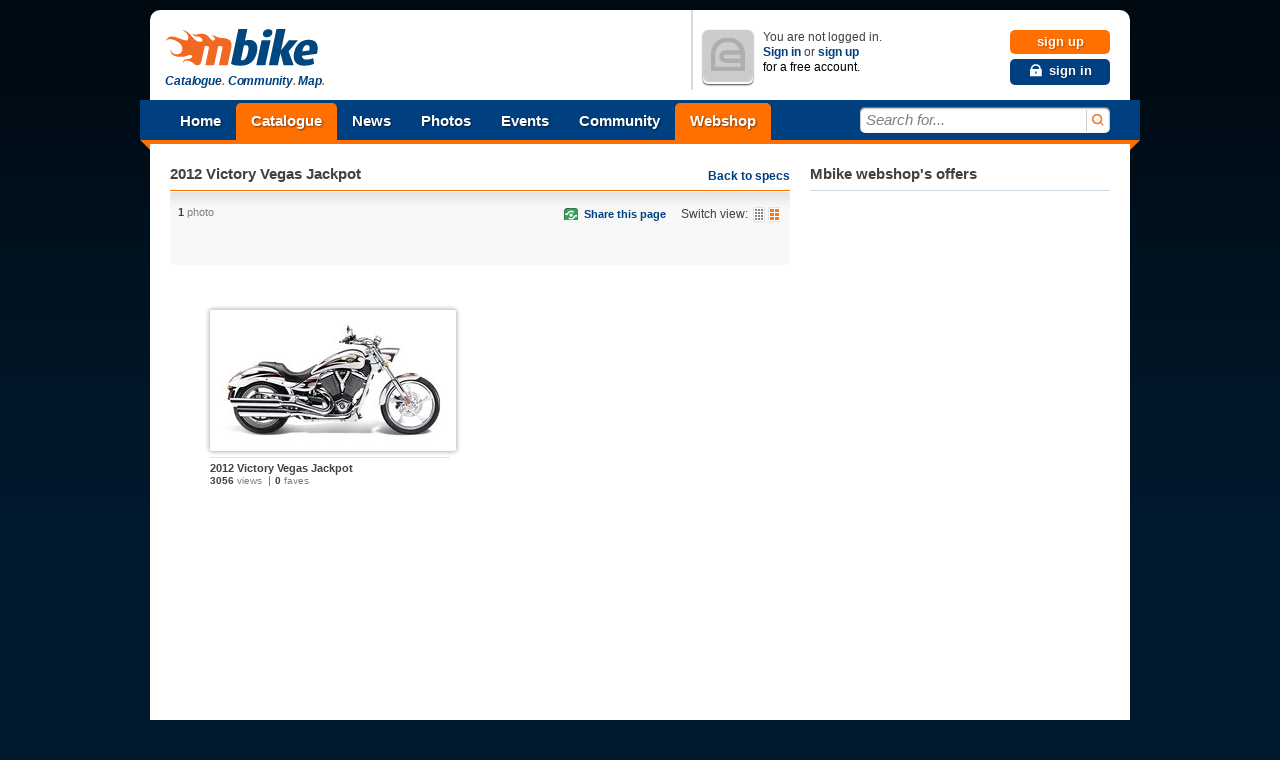

--- FILE ---
content_type: text/html; charset=utf-8
request_url: http://www.mbike.com/victory/vegas-jackpot/2012/photos
body_size: 12068
content:
 
<!DOCTYPE html>
<html lang="en">
<head>
<link rel="icon" type="image/png" href="http://www.mbike.com/favicon.png" />
<title>Victory Vegas Jackpot 2012 Photos and Pictures</title>
<base href="http://www.mbike.com/site/" />
<meta charset="UTF-8">
<meta name="viewport" content="width=760" />
<meta http-equiv="Content-Security-Policy" content="upgrade-insecure-requests" />

<meta name="description" content="View all Photos of Victory Vegas Jackpot Motorcycle at mbike.com. Get the latest Images from Victory Vegas Jackpot 2012!" lang="en" />
<meta name="keywords" content="Victory, Vegas Jackpot, 2012, motorcycle, tours, motorsport, sport, outdoor, motorcycle pictures, motorcycle photos, events, motorcycle tax, motorcycle insurance, motorcycle gears" lang="en" />
<link rel="image_src" href="http://p2m.mbike.com/000/004/273/30333821_t.jpg" />
<link rel="alternate" type="application/rss+xml" title="Mbike.com News &raquo; Feed" href="http://feeds.feedburner.com/mbike" />
<link rel="alternate" type="application/rss+xml" title="Mbike.com Latest Motorcycles &raquo; Feed" href="http://feeds.feedburner.com/mbike-motorcycles" />
<link rel="alternate" type="application/rss+xml" title="Mbike.com Tumblr &raquo; Feed" href="http://feeds.feedburner.com/mbike-tumblr" />
	<link rel="stylesheet" href="./css/pack.php?v=8&amp;mode=blueprint%7Cstd%7Cmbikev2_frame" type="text/css" />
<style type="text/css" media="print">
	@import "./css/pack.php?file=mbikev2_print_global";
</style>

<script type="text/javascript" src="./include/js/pack.php?v=1.2.5&amp;p=mootools12.js,mootools12-more.js"></script>
<script type="text/javascript" src="./include/js/pack.php?v=7&amp;p=autogrow.js,smoothbox.js,autosuggest.js,sprintf.js,tabs.js,mb_ui_controls.js,mb_ui.js,calendar.js"></script>
<script type="text/javascript" src="./include/js/pack.php?v=2&amp;p=class_base.js,class_core.js,class_language.js,class_url.js,class_comments.js,class_tags.js,class_user.js,ratings.js"></script>
<!--[if IE 8]>
<link rel="stylesheet" href="./css/pack.php?v=8&amp;mode=IE8" type="text/css" />
<![endif]-->
<!--[if IE 7]>
<link rel="stylesheet" href="./css/pack.php?v=8&amp;mode=IE7" type="text/css" />
<![endif]-->

<script type="text/javascript">
<!--
  var SocialEngine = new SocialEngineAPI.Base();
  // Core
  SocialEngine.Core = new SocialEngineAPI.Core();
  SocialEngine.Core.ImportSettings({"setting_url":true,"setting_username":true});
  SocialEngine.Core.ImportPlugins(["facebookpublisher","newsfeed_advanced","page","mbike","photos","group","gang","event","faves","plugin_controls"]);
  SocialEngine.RegisterModule(SocialEngine.Core);

  // URL
  SocialEngine.URL = new SocialEngineAPI.URL();
  SocialEngine.URL.ImportURLBase('http://www.mbike.com/site/', 'http://www.mbike.com');
  SocialEngine.RegisterModule(SocialEngine.URL);

  // Language
  SocialEngine.Language = new SocialEngineAPI.Language();
  SocialEngine.RegisterModule(SocialEngine.Language);

  // User - Viewer
  SocialEngine.Viewer = new SocialEngineAPI.User();
  SocialEngine.Viewer.ImportUserInfo({"user_exists":false});
  SocialEngine.RegisterModule(SocialEngine.Viewer);

  // User - Owner
  SocialEngine.Owner = new SocialEngineAPI.User();
  SocialEngine.Owner.ImportUserInfo({"user_exists":false});
  SocialEngine.RegisterModule(SocialEngine.Owner);

  // Ratings
  SocialEngine.MbikeRatings = new SocialEngineAPI.RabidRatings({url:'faves_async.php?task=rate'});
  SocialEngine.RegisterModule(SocialEngine.MbikeRatings);

  // Back
  SELanguage = SocialEngine.Language;

  // ADD TIP FUNCTION
  window.addEvent('load', function()
  {
		var Tips1 = new Tips($$('.Tips1'));
		if (window != window.top) $('id_body').className = '';
  });
  var pfy=10000000000+Math.floor(Math.random()*89999999999);

//-->
</script>
<script type="text/javascript"><!--
		var mbGoogleApiKey = "ABQIAAAAtdtVFnIXA9E2WXB05iU9oxRj2MhPFSFuD6WNLGIfnipeF5n4fxSvDLfJR6j83w5SJlGG6eONGJL-2Q";
	//-->
	</script>
	<script type="text/javascript" src="./include/js/semods.js"></script>

<script type="text/javascript" src="./include/js/openidconnect.js?4"></script>


<script type="text/javascript" src="./include/js/moofacebox/moofacebox.js"></script>
<link rel="stylesheet" href="./include/js/moofacebox/moofacebox.css" title="stylesheet" type="text/css" />

   
<script>(function(){
  window._fbds = window._fbds || {};
  _fbds.pixelId = 466228466811566;
  var fbds = document.createElement('script');
  fbds.async = true;
  fbds.src = '//connect.facebook.net/en_US/fbds.js';
  var s = document.getElementsByTagName('script')[0];
  s.parentNode.insertBefore(fbds, s);
})();
window._fbq = window._fbq || [];
window._fbq.push(["track", "PixelInitialized", {}]);
</script>
</head>
<body id='id_body' class='Body'>

<noscript><iframe src="//www.googletagmanager.com/ns.html?id=GTM-KB8SVT" 
height="0" width="0" style="display:none;visibility:hidden"></iframe></noscript>
<script type="text/javascript">(function(w,d,s,l,i){w[l]=w[l]||[];w[l].push({'gtm.start':
new Date().getTime(),event:'gtm.js'});var f=d.getElementsByTagName(s)[0],
j=d.createElement(s),dl=l!='dataLayer'?'&l='+l:'';j.async=true;j.src=
'//www.googletagmanager.com/gtm.js?id='+i+dl;f.parentNode.insertBefore(j,f);
})(window,document,'script','dataLayer','GTM-KB8SVT');</script>
<noscript><img height="1" width="1" alt="" style="display:none; border-width: 0px" src="https://www.facebook.com/tr?id=466228466811566&amp;ev=NoScript" /></noscript>
<iframe id='ajaxframe' name='ajaxframe' style='display: none;' src='about:blank'></iframe>
<div id="smoothbox_container"></div>
        <center>
    <div style="width:980px;margin-top:10px;">
        <script async src="//pagead2.googlesyndication.com/pagead/js/adsbygoogle.js"></script>
        <!-- HEAD -->
        <ins class="adsbygoogle"
             style="display:block"
             data-ad-client="ca-pub-7094109147681517"
             data-ad-slot="6654881818"
             data-ad-format="auto"></ins>
        <script>
        (adsbygoogle = window.adsbygoogle || []).push();
        </script>
    </div>
    </center>
    
<div class="globalContainer">
	<div id="wrapin">
	<a data-name="top"></a>

	<header id="header">

    		<div id="logoCol">
			<h1 class="hidden">Mbike - Catalogue. Community. Map.</h1>
			<p style="display:inline-block; vertical-align:middle;margin-left:5px;"><a id="mbLogo" href="http://www.mbike.com/" title="Go to Mbike home"><img src="images/logo/mbike/mbikev2_40.png" alt="mbike.com" width="160" height="40" /></a>
				<strong id="mbSlogen">Catalogue<i>.</i> Community<i>.</i> Map<i>.</i></strong>
			</p>
		</div>
		<!-- MOD -->
        		<div id="userStatusCol" class="guestUser">
			<div class="inner" style="z-index:30">
								<div class="userContainer">
					<p class="userAvatar userAvatar50 mbRadiusHalf" style="background-image:url('images/mbikev2/user_avatar_50.png');"><img src="images/mbikev2/user_avatar_50.png" alt="You are not logged in" width="50" height="50" /></p>
					<p id="guestStatus">You are not logged in. <br /> <a href="javascript:TB_show('Sign In', './signin.php?TB_iframe=true&amp;width=400&amp;height=155&amp;scrolling=no', '', 1);" rel="nofollow">Sign in</a> or <a href="/sign-up" rel="nofollow">sign up</a> <br /> <em>for a free account.</em></p>
					<p id="guestControls">
						<a href="/sign-up" rel="nofollow" class="uiControlButton buttonOrange">sign up</a>
						<a title="Sign In" href="javascript:TB_show('Sign In', './signin.php?TB_iframe=true&amp;width=400&amp;height=155&amp;scrolling=no', '', 1);" rel="nofollow" class="uiControlButton buttonBlue link_icon"><i class="sprite_icon icon_lock"></i><span class="icon_link_block">sign in</span></a>
					</p>
					<div class="clear"></div>
				</div>
							</div>
		</div>    </header>

			<nav id="menubar" role="navigation">
		<div id="ribbonLeft"><div class="corner"></div></div>

		<ul id="navigationTop">
			<li>
				<a href="/" class="menuItem" title="Home">Home</a>
			</li><li class="mark">
				<a href="/motorcycles" class="menuItem" title="Catalogue">Catalogue</a>
				<ul class="submenu navigationDropDown" style="display:none">
					<li><a href="/motorcycles" title="Browse">Browse</a></li>
					<li><a href="/brands" title="Brands">Brands</a></li>
					<li><a href="/motorcycles/search" title="Search">Search</a></li>
					<li><a href="/motorcycles/advsearch" title="Advanced search">Advanced search</a></li>
					<li><a href="/motorcycles/nextyearmodels" title="New 2014 models">New 2014 models</a></li>
					<li><a href="/motorcycles/conceptmodels" title="Concept models">Concept models</a></li>
				</ul>
			</li><li>
				<a href="/news/" class="menuItem" title="News">News</a>
				<ul class="submenu navigationDropDown" style="display:none">
					<li><a href="/news/category/new-bikes/" title="New bikes">New bikes</a></li>
					<li><a href="/news/category/accessories/" title="Accessories">Accessories</a></li>
					<li><a href="/news/category/motorsports/" title="Motorsports">Motorsports</a></li>
					<li><a href="/news/category/entertainment/" title="Entertainment">Entertainment</a></li>
					<li><a href="/news/category/general/" title="General news">General news</a></li>
				</ul>
			</li><li>
				<a href="/photos" class="menuItem" title="Photos">Photos</a>
				<ul class="submenu navigationDropDown" style="display:none">
					<li><a href="/photos" title="Browse">Browse</a></li>
					<li><a href="/photos/most-viewed" title="Most viewed">Most viewed</a></li>
					<li><a href="/photos/most-popular" title="Most popular">Most popular</a></li>
					<li><a href="/photos/search" title="Search">Search</a></li>
									</ul>
			</li><li>
				<a href="/events" class="menuItem" title="Events">Events</a>
				<ul class="submenu navigationDropDown" style="display:none">
					<li><a href="/events" title="Browse">Browse</a></li>
					<li><a href="/events" title="Most popular">Most popular</a></li>
					<li><a href="/events" title="At your location">At your location</a></li>
					<li><a href="/events" title="Search">Search</a></li>
					<li><a href="/event/add" title="Create new event">Create new event</a></li>
									</ul>
			</li><li>
				<a href="/most-recent-addition" class="menuItem" title="Community">Community</a>
				<ul class="submenu navigationDropDown" style="display:none">
					<li><a href="/most-recent-addition" title="Most recent additions">Most recent addition</a></li>
					<li><a href="/groups" title="Most active groups">Most active groups</a></li>
					<li><a href="/forum" title="Most active forums">Most active forums</a></li>
					<li><a href="/groups" title="Browse groups">Browse groups</a></li>
					<li><a href="/groups" title="Find groups">Find groups</a></li>
					<li><a href="/group/add" title="Create a group">Create a group</a></li>
					<li><a href="/gangs" title="Browse gangs">Browse gangs</a></li>
					<li><a href="/gangs" title="Find gangs">Find gangs</a></li>
					<li><a href="/gang/add" title="Create a gang">Create a gang</a></li>
					<li><a href="/find-friends" title="Find friends">Find friends</a></li>
					<li><a href="/invite-friends" title="Invite friends">Invite friends</a></li>
					<li><a href="/search" title="Search">Search</a></li>
									</ul>
            </li><li>
            <!-- MOD -->
                <a href="/page/shop" class="menuItem" title="Mbike Motorcycle Parts and Accessories" style="background-color: #ff7000;">Webshop</a>
			</li>
		</ul>

		<div id="searchInput">
			<div class="inner">
				<form name="search" class="quickSearchForm" method="get" action="/search">
					<input id="jsQuickSearch" type="text" name="q" autocomplete="off" title="Search for..." class="inputText" />
					<button title="search"><span>search</span></button>
					<input type="hidden" name="t" id="quicksearchTodo" value="" />
					<input type="hidden" name="task" value="dosearch" />
				</form>

				<ul id="jsSearchType" class="searchCategories navigationDropDown" style="display:none">
					<li><a onclick="mbSearchSet(this, '/search')" href="javascript:void(0)" class="active">All</a></li>
					<li><a onclick="mbSearchSet(this, '/motorcycles/search')" href="javascript:void(0)">Motorcycles</a></li>
					<li><a onclick="mbSearchSet(this, '/news/')" href="javascript:void(0)">News</a></li>
					<li><a onclick="mbSearchSet(this, '/photos/search')" href="javascript:void(0)">Photos</a></li>
					<li><a onclick="mbSearchSet(this, '/find-friends', 'bikers')" href="javascript:void(0)">Bikers</a></li>
					<li><a onclick="mbSearchSet(this, '/groups')" href="javascript:void(0)">Groups</a></li>
					<li><a onclick="mbSearchSet(this, '/gangs')" href="javascript:void(0)">Gangs</a></li>
					<li><a onclick="mbSearchSet(this, '/events')" href="javascript:void(0)">Events</a></li>
					<li><a onclick="mbSearchSet(this, '/search', 'group_topics')" href="javascript:void(0)">Group topics</a></li>
					<li><a onclick="mbSearchSet(this, '/search', 'group_posts')" href="javascript:void(0)">Group posts</a></li>
				</ul>
			</div>
		</div>
		<div id="ribbonRight"><div class="corner"></div></div>
	</nav>
	<!--[if lt IE 7]>
	<div class="ie6_box">
		<p class="message">We do not support your browser because it's <a href="http://browsehappy.com/why/" title="Why too old?">too old</a>.<br /><span class="nobr">Please upgrade to one of these more modern browsers:</span></p>
		<a href="javascript:void(0)" onclick="window.alert(this.getAttribute('title'));" title="Sorry for the inconvinience. This button does not work in Internet Explorer." class="closeWindowButton" id="ie6BoxClose"></a>
		<p class="browsers">
			<a href="http://www.google.com/chrome" class="browser_logo"><span class="chrome_logo"></span>Chrome</a>
			<a href="http://www.getfirefox.com/" class="browser_logo"><span class="firefox_logo" class="browser_logo"></span>Firefox</a>
			<a href="http://www.opera.com/browser/download/" class="browser_logo"><span class="opera_logo"></span>Opera</a>
			<a href="http://www.microsoft.com/windows/Internet-explorer" class="browser_logo"><span class="explorer_logo"></span>Internet Explorer 8</a>
		</p>
		<div class="clear"></div>
	</div>
	<![endif]-->

<!-- MOD -->

	<!-- google_ad_section_start -->
<div id="ct">

	<div class="contentBox">
		<div class="boxHeader" style="margin-bottom:1px">
								<div class="headerRight"><a href="/victory/vegas-jackpot/2012">Back to specs</a></div>
				<h1 class="albName linked"><a href='/victory/vegas-jackpot/2012'>2012 Victory Vegas Jackpot</a></h1>
				</div>

		<div class="shadowBox">
			<div class="left">
				<ul class="albumInfo">
					<li class="last"><strong>1</strong> photo</li>
										</ul><br />
				<div class="albControls"> </div>
				<div class="clear"></div>
			</div>
			<div class="right">
				<ul class="horizontalList album">
					<li>
		<a class="icon addThis" href="http://www.mbike.com/victory/vegas-jackpot/2012/photos#bookmarkify" onclick='document.getElementById("bookmarkifyMore1").style.display="block"; return false;' rel='nofollow'>Share this page</a><link rel='stylesheet' type='text/css' href='./images/icons/bookmark/more.css' /><div class='bookmarkifyMore' id='bookmarkifyMore1' style='display:none'><div class='bookmarkifyMoreWindow' style='position:absolute;top:50%;left:50%;margin:-150px 0 0 -280px;opacity:1;'><div id='TB_title'><div class='TB_ajaxWindowTitle'>Bookmark and Share This Page</div><div class='closeWindow'><a rel='nofollow' title='Close' href='http://www.mbike.com/victory/vegas-jackpot/2012/photos#bookmarkify' class='closeWindowButton' onclick='document.getElementById("bookmarkifyMore1").style.display="none"; return false;'></a></div></div><div class='bookmarkifyActions'><div class='bookmarkifySaveToBrowser'><a rel='nofollow' href='http://www.mbike.com/victory/vegas-jackpot/2012/photos#bookmarkify' onclick='javascript:if(document.all){window.external.AddFavorite("http://www.mbike.com/victory/vegas-jackpot/2012/photos", "Victory Vegas Jackpot 2012 Photos and Pictures");} else if(window.sidebar){window.sidebar.addPanel("Victory Vegas Jackpot 2012 Photos and Pictures", "http://www.mbike.com/victory/vegas-jackpot/2012/photos", "");}return false;' style='background-image: url(./images/icons/bookmark/imagecol.png); background-position:3px -1174px;'>Save to Browser Favorites</a></div><div class='bookmarkifyEmail'><a rel='nofollow' href='http://www.feedburner.com/fb/a/emailFlare?loc=en_US&amp;itemTitle=Victory Vegas Jackpot 2012 Photos and Pictures&amp;uri=http://www.mbike.com/victory/vegas-jackpot/2012/photos' style='background-image: url(./images/icons/bookmark/imagecol.png); background-position:3px -1195px;'>Email This to a Friend</a></div></div><div class='bookmarkifySiteLinks'><table cellspacing='3'><tr><td><div class='bookmarkifySiteLink'><a target="_blank" href='http://www.facebook.com/share.php?u=http%3A%2F%2Fwww.mbike.com%2Fvictory%2Fvegas-jackpot%2F2012%2Fphotos' title='Save to Facebook' rel='nofollow' style='background-image: url(./images/icons/bookmark/imagecol.png); background-position:3px -306px'><b>Facebook</b></a></div><div class='bookmarkifySiteLink'><a target="_blank" href='http://digg.com/submit?phase=2&amp;url=http%3A%2F%2Fwww.mbike.com%2Fvictory%2Fvegas-jackpot%2F2012%2Fphotos&amp;title=Victory+Vegas+Jackpot+2012+Photos+and+Pictures' title='Digg It!' rel='nofollow' style='background-image: url(./images/icons/bookmark/imagecol.png); background-position:3px -221px'><b>Digg</b></a></div><div class='bookmarkifySiteLink'><a target="_blank" href='http://del.icio.us/post?url=http%3A%2F%2Fwww.mbike.com%2Fvictory%2Fvegas-jackpot%2F2012%2Fphotos&amp;title=Victory+Vegas+Jackpot+2012+Photos+and+Pictures' title='Save to del.icio.us' rel='nofollow' style='background-image: url(./images/icons/bookmark/imagecol.png); background-position:3px -204px'><b>del.icio.us</b></a></div><div class='bookmarkifySiteLink'><a target="_blank" href='http://www.google.com/bookmarks/mark?op=edit&amp;output=popup&amp;bkmk=http%3A%2F%2Fwww.mbike.com%2Fvictory%2Fvegas-jackpot%2F2012%2Fphotos&amp;title=Victory+Vegas+Jackpot+2012+Photos+and+Pictures' title='Save to Google Bookmarks' rel='nofollow' style='background-image: url(./images/icons/bookmark/imagecol.png); background-position:3px -425px'><b>Google</b></a></div><div class='bookmarkifySiteLink'><a target="_blank" href='http://www.myspace.com/Modules/PostTo/Pages/?c=http%3A%2F%2Fwww.mbike.com%2Fvictory%2Fvegas-jackpot%2F2012%2Fphotos&amp;t=Victory+Vegas+Jackpot+2012+Photos+and+Pictures' title='Save to MySpace' rel='nofollow' style='background-image: url(./images/icons/bookmark/imagecol.png); background-position:3px -595px'><b>MySpace</b></a></div><div class='bookmarkifySiteLink'><a target="_blank" href='http://reddit.com/submit?url=http%3A%2F%2Fwww.mbike.com%2Fvictory%2Fvegas-jackpot%2F2012%2Fphotos&amp;title=Victory+Vegas+Jackpot+2012+Photos+and+Pictures' title='Reddit' rel='nofollow' style='background-image: url(./images/icons/bookmark/imagecol.png); background-position:3px -714px'><b>Reddit</b></a></div><div class='bookmarkifySiteLink'><a target="_blank" href='http://slashdot.org/bookmark.pl?url=http%3A%2F%2Fwww.mbike.com%2Fvictory%2Fvegas-jackpot%2F2012%2Fphotos&amp;title=Victory+Vegas+Jackpot+2012+Photos+and+Pictures' title='Slashdot It!' rel='nofollow' style='background-image: url(./images/icons/bookmark/imagecol.png); background-position:3px -799px'><b>Slashdot</b></a></div><div class='bookmarkifySiteLink'><a target="_blank" href='http://twitter.com/home/?status=Victory+Vegas+Jackpot+2012+Photos+and+Pictures+http%3A%2F%2Fwww.mbike.com%2Fvictory%2Fvegas-jackpot%2F2012%2Fphotos' title='Save to Twitter' rel='nofollow' style='background-image: url(./images/icons/bookmark/imagecol.png); background-position:3px -1105px'><b>Twitter</b></a></div><div class='bookmarkifySiteLink'><a target="_blank" href='http://bookmarks.yahoo.com/toolbar/savebm?opener=tb&amp;u=http%3A%2F%2Fwww.mbike.com%2Fvictory%2Fvegas-jackpot%2F2012%2Fphotos&amp;t=Victory+Vegas+Jackpot+2012+Photos+and+Pictures' title='Save to Yahoo! Bookmarks' rel='nofollow' style='background-image: url(./images/icons/bookmark/imagecol.png); background-position:3px -969px'><b>Yahoo!</b></a></div></td><td><div class='bookmarkifySiteLink'><a target="_blank" href='http://myjeeves.ask.com/mysearch/BookmarkIt?v=1.2&amp;t=webpages&amp;url=http%3A%2F%2Fwww.mbike.com%2Fvictory%2Fvegas-jackpot%2F2012%2Fphotos&amp;title=Victory+Vegas+Jackpot+2012+Photos+and+Pictures' title='Save to Ask' rel='nofollow' style='background-image: url(./images/icons/bookmark/imagecol.png); background-position:3px -0px'><b>Ask</b></a></div><div class='bookmarkifySiteLink'><a target="_blank" href='http://www.bloglines.com/sub/http%3A%2F%2Fwww.mbike.com%2Fvictory%2Fvegas-jackpot%2F2012%2Fphotos' title='Save to Bloglines' rel='nofollow' style='background-image: url(./images/icons/bookmark/imagecol.png); background-position:3px -68px'>Bloglines</a></div><div class='bookmarkifySiteLink'><a target="_blank" href='http://blogmarks.net/my/new.php?mini=1&amp;simple=1&amp;url=http%3A%2F%2Fwww.mbike.com%2Fvictory%2Fvegas-jackpot%2F2012%2Fphotos&amp;title=Victory+Vegas+Jackpot+2012+Photos+and+Pictures' title='Save to BlogMarks' rel='nofollow' style='background-image: url(./images/icons/bookmark/imagecol.png); background-position:3px -85px'>BlogMarks</a></div><div class='bookmarkifySiteLink'><a target="_blank" href='http://www.blogsvine.com/submit.php?url=http%3A%2F%2Fwww.mbike.com%2Fvictory%2Fvegas-jackpot%2F2012%2Fphotos' title='Save to Blogsvine' rel='nofollow' style='background-image: url(./images/icons/bookmark/imagecol.png); background-position:3px -102px'>Blogsvine</a></div><div class='bookmarkifySiteLink'><a target="_blank" href='http://www.connotea.org/addpopup?continue=confirm&amp;uri=http%3A%2F%2Fwww.mbike.com%2Fvictory%2Fvegas-jackpot%2F2012%2Fphotos&amp;title=Victory+Vegas+Jackpot+2012+Photos+and+Pictures' title='Save to Connotea' rel='nofollow' style='background-image: url(./images/icons/bookmark/imagecol.png); background-position:3px -187px'>Connotea</a></div><div class='bookmarkifySiteLink'><a target="_blank" href='http://www.diigo.com/post?url=http%3A%2F%2Fwww.mbike.com%2Fvictory%2Fvegas-jackpot%2F2012%2Fphotos&amp;title=Victory+Vegas+Jackpot+2012+Photos+and+Pictures' title='Save to diigo' rel='nofollow' style='background-image: url(./images/icons/bookmark/imagecol.png); background-position:3px -238px'>diigo</a></div><div class='bookmarkifySiteLink'><a target="_blank" href='http://www.dropjack.com/submit.php?url=http%3A%2F%2Fwww.mbike.com%2Fvictory%2Fvegas-jackpot%2F2012%2Fphotos' title='Save to DropJack' rel='nofollow' style='background-image: url(./images/icons/bookmark/imagecol.png); background-position:3px -272px'>DropJack</a></div><div class='bookmarkifySiteLink'><a target="_blank" href='http://faves.com/Authoring.aspx?u=http%3A%2F%2Fwww.mbike.com%2Fvictory%2Fvegas-jackpot%2F2012%2Fphotos&amp;t=Victory+Vegas+Jackpot+2012+Photos+and+Pictures' title='Save to Faves' rel='nofollow' style='background-image: url(./images/icons/bookmark/imagecol.png); background-position:3px -340px'>Faves</a></div><div class='bookmarkifySiteLink'><a target="_blank" href='http://friendsite.com/users/bookmark/?u=http%3A%2F%2Fwww.mbike.com%2Fvictory%2Fvegas-jackpot%2F2012%2Fphotos&amp;t=Victory+Vegas+Jackpot+2012+Photos+and+Pictures' title='Save to Friendsite' rel='nofollow' style='background-image: url(./images/icons/bookmark/imagecol.png); background-position:3px -391px'>Friendsite</a></div></td><td><div class='bookmarkifySiteLink'><a target="_blank" href='http://www.folkd.com/submit/http%3A%2F%2Fwww.mbike.com%2Fvictory%2Fvegas-jackpot%2F2012%2Fphotos' title='Save to folkd.com' rel='nofollow' style='background-image: url(./images/icons/bookmark/imagecol.png); background-position:3px -374px'>folkd.com</a></div><div class='bookmarkifySiteLink'><a target="_blank" href='http://www.kirtsy.com/submit.php?url=http%3A%2F%2Fwww.mbike.com%2Fvictory%2Fvegas-jackpot%2F2012%2Fphotos' title='Save to kirtsy' rel='nofollow' style='background-image: url(./images/icons/bookmark/imagecol.png); background-position:3px -493px'>kirtsy</a></div><div class='bookmarkifySiteLink'><a target="_blank" href='http://www.linkedin.com/shareArticle?mini=true&amp;url=http%3A%2F%2Fwww.mbike.com%2Fvictory%2Fvegas-jackpot%2F2012%2Fphotos&amp;title=Victory+Vegas+Jackpot+2012+Photos+and+Pictures' title='Share on LinkedIn' rel='nofollow' style='background-image: url(./images/icons/bookmark/imagecol.png); background-position:3px -1155px'>LinkedIn</a></div><div class='bookmarkifySiteLink'><a target="_blank" href='http://ma.gnolia.com/bookmarklet/add?url=http%3A%2F%2Fwww.mbike.com%2Fvictory%2Fvegas-jackpot%2F2012%2Fphotos&amp;title=Victory+Vegas+Jackpot+2012+Photos+and+Pictures' title='Save to Ma.gnolia' rel='nofollow' style='background-image: url(./images/icons/bookmark/imagecol.png); background-position:3px -544px'>Ma.gnolia</a></div><div class='bookmarkifySiteLink'><a target="_blank" href='http://www.mixx.com/submit?page_url=http%3A%2F%2Fwww.mbike.com%2Fvictory%2Fvegas-jackpot%2F2012%2Fphotos' title='Save to Mixx' rel='nofollow' style='background-image: url(./images/icons/bookmark/imagecol.png); background-position:3px -578px'>Mixx</a></div><div class='bookmarkifySiteLink'><a target="_blank" href='http://myweb.yahoo.com/myweb/save?t=Victory+Vegas+Jackpot+2012+Photos+and+Pictures&amp;u=http%3A%2F%2Fwww.mbike.com%2Fvictory%2Fvegas-jackpot%2F2012%2Fphotos' title='Save to My Web' rel='nofollow' style='background-image: url(./images/icons/bookmark/imagecol.png); background-position:3px -612px'>MyWeb</a></div><div class='bookmarkifySiteLink'><a target="_blank" href='http://www.netvouz.com/action/submitBookmark?url=http%3A%2F%2Fwww.mbike.com%2Fvictory%2Fvegas-jackpot%2F2012%2Fphotos&amp;title=Victory+Vegas+Jackpot+2012+Photos+and+Pictures&amp;popup=no' title='Save to Netvouz' rel='nofollow' style='background-image: url(./images/icons/bookmark/imagecol.png); background-position:3px -629px'>Netvouz</a></div><div class='bookmarkifySiteLink'><a target="_blank" href='http://www.newsvine.com/_tools/seed?popoff=0&amp;u=http%3A%2F%2Fwww.mbike.com%2Fvictory%2Fvegas-jackpot%2F2012%2Fphotos' title='Seed Newsvine' rel='nofollow' style='background-image: url(./images/icons/bookmark/imagecol.png); background-position:3px -646px'>Newsvine</a></div><div class='bookmarkifySiteLink'><a target="_blank" href='http://www.oneview.com/quickadd/neu/addBookmark.jsf?URL=http%3A%2F%2Fwww.mbike.com%2Fvictory%2Fvegas-jackpot%2F2012%2Fphotos&amp;title=Victory+Vegas+Jackpot+2012+Photos+and+Pictures' title='Save to oneview' rel='nofollow' style='background-image: url(./images/icons/bookmark/imagecol.png); background-position:3px -1054px'>oneview</a></div></td><td><div class='bookmarkifySiteLink'><a target="_blank" href='http://www.onlywire.com/submit?u=http%3A%2F%2Fwww.mbike.com%2Fvictory%2Fvegas-jackpot%2F2012%2Fphotos&amp;t=Victory+Vegas+Jackpot+2012+Photos+and+Pictures' title='Save to OnlyWire' rel='nofollow' style='background-image: url(./images/icons/bookmark/imagecol.png); background-position:3px -1071px'>OnlyWire</a></div><div class='bookmarkifySiteLink'><a target="_blank" href='http://www.propeller.com/submit/?U=http%3A%2F%2Fwww.mbike.com%2Fvictory%2Fvegas-jackpot%2F2012%2Fphotos&amp;T=Victory+Vegas+Jackpot+2012+Photos+and+Pictures' title='Submit to Propeller' rel='nofollow' style='background-image: url(./images/icons/bookmark/imagecol.png); background-position:3px -697px'>Propeller</a></div><div class='bookmarkifySiteLink'><a target="_blank" href='http://segnalo.com/post.html.php?url=http%3A%2F%2Fwww.mbike.com%2Fvictory%2Fvegas-jackpot%2F2012%2Fphotos&amp;title=Victory+Vegas+Jackpot+2012+Photos+and+Pictures' title='Save to Segnalo' rel='nofollow' style='background-image: url(./images/icons/bookmark/imagecol.png); background-position:3px -748px'>Segnalo</a></div><div class='bookmarkifySiteLink'><a target="_blank" href='http://www.shoutwire.com/?p=submit&amp;link=http%3A%2F%2Fwww.mbike.com%2Fvictory%2Fvegas-jackpot%2F2012%2Fphotos' title='Shout It!' rel='nofollow' style='background-image: url(./images/icons/bookmark/imagecol.png); background-position:3px -765px'>Shoutwire</a></div><div class='bookmarkifySiteLink'><a target="_blank" href='http://www.spurl.net/spurl.php?url=http%3A%2F%2Fwww.mbike.com%2Fvictory%2Fvegas-jackpot%2F2012%2Fphotos&amp;title=Victory+Vegas+Jackpot+2012+Photos+and+Pictures' title='Save to Spurl' rel='nofollow' style='background-image: url(./images/icons/bookmark/imagecol.png); background-position:3px -850px'>Spurl</a></div><div class='bookmarkifySiteLink'><a target="_blank" href='http://www.squidoo.com/lensmaster/bookmark?http%3A%2F%2Fwww.mbike.com%2Fvictory%2Fvegas-jackpot%2F2012%2Fphotos' title='Save to Squidoo' rel='nofollow' style='background-image: url(./images/icons/bookmark/imagecol.png); background-position:3px -867px'>Squidoo</a></div><div class='bookmarkifySiteLink'><a target="_blank" href='http://www.stumbleupon.com/submit?url=http%3A%2F%2Fwww.mbike.com%2Fvictory%2Fvegas-jackpot%2F2012%2Fphotos&amp;title=Victory+Vegas+Jackpot+2012+Photos+and+Pictures' title='Stumble It!' rel='nofollow' style='background-image: url(./images/icons/bookmark/imagecol.png); background-position:3px -884px'>StumbleUpon</a></div><div class='bookmarkifySiteLink'><a target="_blank" href='http://technorati.com/faves?add=http%3A%2F%2Fwww.mbike.com%2Fvictory%2Fvegas-jackpot%2F2012%2Fphotos' title='Add to my Technorati Favorites' rel='nofollow' style='background-image: url(./images/icons/bookmark/imagecol.png); background-position:3px -901px'>Technorati</a></div><div class='bookmarkifySiteLink'><a target="_blank" href='https://favorites.live.com/quickadd.aspx?mkt=en-us&amp;url=http%3A%2F%2Fwww.mbike.com%2Fvictory%2Fvegas-jackpot%2F2012%2Fphotos&amp;title=Victory+Vegas+Jackpot+2012+Photos+and+Pictures' title='Save to Windows Live' rel='nofollow' style='background-image: url(./images/icons/bookmark/imagecol.png); background-position:3px -952px'>Windows Live</a></div></td></tr></table></div><div class='bookmarkifyCopyHTML'>Copy HTML:&nbsp;<input readonly='readonly' onclick='this.select();' type='text' value='&lt;a href="http://www.mbike.com/victory/vegas-jackpot/2012/photos"&gt;Victory Vegas Jackpot 2012 Photos and Pictures&lt;/a&gt;' size='84' title='Copy this HTML to create a link to this page' /></div><div class='bookmarkifyPoweredBy'><a href='http://www.bookmarkify.com/'>Powered by Bookmarkify&trade;</a></div></div><div class='bookmarkifyFadeBackground'></div></div></li>
					<li class="title">Switch view:</li>
					<li><a onclick="photoSetAlbumView('small');" href="javascript:;" class="viewSmall" title="small thumbinals"></a></li>
					<li><a onclick="photoSetAlbumView('medium');" href="javascript:;" class="viewBig active" title="big thumbinals"></a></li>
					</ul>
			</div>
			<div class="clear"></div>
			<div><ul class="horizontalList album"><li><div class="fb-like" data-href="http://www.mbike.com/victory/vegas-jackpot/2012/photos" data-layout="button_count" data-action="like" data-show-faces="true" data-share="true" style="width:330px; height:25px;"></div></li></ul></div>
			<div class="clear"></div>
		</div>
		<div id="jsPhotoSortNotice"> </div>
	</div>

	<div class="clear"></div>
	<div class="photoListBig">
	<ul class="photoListBig clearfix">
		<li class="album leftCol">
		<div class="imageCt">
		<a class="imageHolder" href="/victory/vegas-jackpot/2012/photos/photo-25375"><img src="http://p2m.mbike.com/000/004/273/30333821_m.jpg" alt="2012 Victory Vegas Jackpot" width="240" height="135" class="albImage" /></a>
		</div>
		<div class="albumInfo">
		<div class="albumInfoLeft">
			<a class="link4h" href="/victory/vegas-jackpot/2012/photos/photo-25375">2012 Victory Vegas Jackpot</a>
		</div>
				<div class="albumInfoRight">
					</div>
				</div> 					<ul class="photoInfo">
			<li><strong>3056</strong> views</li>
						<li class="last"><strong>0</strong> faves</li>
						</ul>
			</li>
		</ul>
</div>
	<div class="clear"></div>

	
</div>
<div id="rightBox" class="sidebar">
	
	<aside id="sideCol">

                        		<div class="sideBox amazonSuggest">
			<div class="boxHeader2">
				<h4>Mbike webshop's offers</h4>
			</div>
            <iframe src="http://rcm-na.amazon-adsystem.com/e/cm?t=mbikecom05-20&amp;o=1&amp;p=12&amp;l=st1&amp;mode=automotive&amp;search=%22Victory%22%20%22Vegas%20Jackpot%22&amp;fc1=000000&amp;lt1=_blank&amp;lc1=3366FF&amp;bg1=FFFFFF&amp;f=ifr" width="300" height="250" class="iframe5" ></iframe>
        </div>
                <div id="sidebarAdvertisement1" class="sideBox"><div>
    <div style="width:300px; height:250px; margin:0 auto;">
<script type='text/javascript'><!--//<![CDATA[
   var m3_u = '//serv.mbike.com/delivery/ajs.php';
   var m3_r = Math.floor(Math.random()*99999999999);
   if (!document.MAX_used) document.MAX_used = ',';
   document.write ("<scr"+"ipt type='text/javascript' src='"+m3_u);
   document.write ("?zoneid=4&amp;charset=UTF-8");
   document.write ('&amp;cb=' + m3_r);
   if (document.MAX_used != ',') document.write ("&amp;exclude=" + document.MAX_used);
   document.write ('&amp;charset=UTF-8');
   document.write ("&amp;loc=" + escape(window.location));
   if (document.referrer) document.write ("&amp;referer=" + escape(document.referrer));
   if (document.context) document.write ("&context=" + escape(document.context));
   if (document.mmm_fo) document.write ("&amp;mmm_fo=1");
   document.write ("'><\/scr"+"ipt>");
//]]>--></script><noscript><a href='http://serv.mbike.com/delivery/ck.php?n=aaf5d08d&amp;cb=766' target='_blank'><img src='http://serv.mbike.com/delivery/avw.php?zoneid=4&amp;charset=UTF-8&amp;cb=982&amp;n=aaf5d08d' border='0' alt='' /></a></noscript>
</div>
	    </div></div>        		<div id="sidebarMagazine3" class="sideBox">
			<div class="boxHeader2">
				<h4>Interesting photos</h4>
			</div>

			<div>
				<h5><a href="/album-1001959/photo-4005014">Dubai 19</a></h5>
				<a href="/album-1001959/photo-4005014" title="Dubai 19" class="magazinePicture300">
					<span class="mbUiRadius5"></span>
					<img src="http://p1m.mbike.com/001/001/959/Dubai_19_c.jpg" width="300" height="200" alt="Dubai 19" />
				</a>
			</div>
		</div>
        <div id="sidebarAdvertisement2" class="sideBox"><div>
    <div style="width:300px; height:250px; margin:0 auto;">
<script type='text/javascript'><!--//<![CDATA[
   var m3_u = '//serv.mbike.com/delivery/ajs.php';
   var m3_r = Math.floor(Math.random()*99999999999);
   if (!document.MAX_used) document.MAX_used = ',';
   document.write ("<scr"+"ipt type='text/javascript' src='"+m3_u);
   document.write ("?zoneid=5&amp;charset=UTF-8");
   document.write ('&amp;cb=' + m3_r);
   if (document.MAX_used != ',') document.write ("&amp;exclude=" + document.MAX_used);
   document.write ('&amp;charset=UTF-8');
   document.write ("&amp;loc=" + escape(window.location));
   if (document.referrer) document.write ("&amp;referer=" + escape(document.referrer));
   if (document.context) document.write ("&context=" + escape(document.context));
   if (document.mmm_fo) document.write ("&amp;mmm_fo=1");
   document.write ("'><\/scr"+"ipt>");
//]]>--></script><noscript><a href='http://serv.mbike.com/delivery/ck.php?n=a80b6aa6&amp;cb=421' target='_blank'><img src='http://serv.mbike.com/delivery/avw.php?zoneid=5&amp;charset=UTF-8&amp;cb=937&amp;n=a80b6aa6' border='0' alt='' /></a></noscript>
</div>
	    </div></div>        		<div id="sidebarRelatedBikes" class="sideBox">
			<div class="boxHeader2">
				<h4>Related bikes</h4>
			</div>

			<div>
			<span  itemprop="isRelatedTo"  itemscope itemtype="http://schema.org/Product"><a itemprop="url" href="/kawasaki/vulcan-1700-voyager/2011?utm_source=mbike_website&amp;utm_medium=related_rightbox&amp;utm_campaign=related_tools" class="imageBorder-140 uiBlockInline mbmr-20" title="2011 Kawasaki Vulcan 1700 Voyager">
	<span itemprop="name" class="imageOver">2011 Kawasaki Vulcan 1700 Voyager</span>    <img itemprop="image" src="http://p2m.mbike.com/000/001/920/44046787_x.jpg" alt="2011 Kawasaki Vulcan 1700 Voyager" width="140" height="105" />
</a></span><span  itemprop="isRelatedTo"  itemscope itemtype="http://schema.org/Product"><a itemprop="url" href="/harley-davidson/flstfb-softail-fat-boy-lo-110th-anniversary/2013?utm_source=mbike_website&amp;utm_medium=related_rightbox&amp;utm_campaign=related_tools" class="imageBorder-140 uiBlockInline last" title="2013 Harley-Davidson FLSTFB Softail Fat Boy Lo 110th Anniversary">
	<span itemprop="name" class="imageOver">2013 Harley-Davidson FLSTFB Softail Fat Boy Lo 110th Anniversary</span>    <img itemprop="image" src="http://p2m.mbike.com/000/004/438/92055745_x.jpg" alt="2013 Harley-Davidson FLSTFB Softail Fat Boy Lo 110th Anniversary" width="140" height="105" />
</a></span>			</div>
		</div>
        <!-- MOD -->
        
			<div id="sidebarTopBrands" class="sideBox">
			<div class="boxHeader2">
				<h4>Top motorcycle brands</h4>
			</div>

			<div>
				<ul class="sideManufacturersList mbRadius">
					<li><a href="/brands/aprilia"><img src="./images/brands/top/aprilia.png" title="Aprilia motorcycles photos and specifications" alt="Aprilia" width="90" height="50" /></a></li><li><a href="/brands/benelli"><img src="./images/brands/top/benelli.png" title="Benelli motorcycles photos and specifications" alt="Benelli" width="90" height="50" /></a></li><li><a href="/brands/bmw"><img src="./images/brands/top/bmw.png" title="BMW motorcycles photos and specifications" alt="BMW" width="90" height="50" /></a></li><li><a href="/brands/ducati"><img src="./images/brands/top/ducati.png" title="Ducati motorcycles photos and specifications" alt="Ducati" width="90" height="50" /></a></li><li><a href="/brands/harley-davidson"><img src="./images/brands/top/harley-davidson.png" title="Harley-Davidson motorcycles photos and specifications" alt="Harley-Davidson" width="90" height="50" /></a></li><li><a href="/brands/honda"><img src="./images/brands/top/honda.png" title="Honda motorcycles photos and specifications" alt="Honda" width="90" height="50" /></a></li><li><a href="/brands/kawasaki"><img src="./images/brands/top/kawasaki.png" title="Kawasaki motorcycles photos and specifications" alt="Kawasaki" width="90" height="50" /></a></li><li><a href="/brands/ktm"><img src="./images/brands/top/ktm.png" title="KTM motorcycles photos and specifications" alt="KTM" width="90" height="50" /></a></li><li><a href="/brands/suzuki"><img src="./images/brands/top/suzuki.png" title="Suzuki motorcycles photos and specifications" alt="Suzuki" width="90" height="50" /></a></li><li><a href="/brands/yamaha"><img src="./images/brands/top/yamaha.png" title="Yamaha motorcycles photos and specifications" alt="Yamaha" width="90" height="50" /></a></li><li class="seeMore"><a href="/brands">
						<b>Can't find your brand?</b>
						<span>Check out the other brands</span>
						<i></i>
					</a></li>
				</ul>
			</div>
		</div>
	        		<div id="sidebarMagazine2" class="sideBox">
			<div class="boxHeader2">
				<h4>Related news</h4>
			</div>

			<div>
				<ul class="listNaked listBullet" style="margin-bottom:10px">
										<li>
						<a href="http://www.mbike.com/news/2015/10/2016-kawasaki-vulcan-s-cafe-launched/" rel="bookmark" title="2016 Kawasaki Vulcan S Cafe launched">2016 Kawasaki Vulcan S Cafe launched</a>					</li>
										<li>
						<a href="http://www.mbike.com/news/2015/10/full-range-of-2015-kawasaki-vulcan-s-accessories-from-rg/" rel="bookmark" title="Full range of 2015 Kawasaki Vulcan S accessories from R&#038;G">Full range of 2015 Kawasaki Vulcan S accessories from R&#038;G</a>					</li>
										<li>
						<a href="http://www.mbike.com/news/2015/10/new-accessories-for-the-victory-gunner/" rel="bookmark" title="New accessories for the Victory Gunner">New accessories for the Victory Gunner</a>					</li>
										<li>
						<a href="http://www.mbike.com/news/2015/09/2016-indian-chieftain-review-a-class-act-in-touring-cruisers/" rel="bookmark" title="2016 Indian Chieftain Review &#8211; A class act in touring cruisers">2016 Indian Chieftain Review &#8211; A class act in touring cruisers</a>					</li>
									</ul>
			</div>
		</div>
        		<div class="sideBox">
            <div class="fb-like-box" data-href="http://www.facebook.com/pages/Mbikecom-Motorcycle-Encyclopedia-Community-Map/257227095335" data-width="300" data-height="230" data-colorscheme="light" data-show-faces="true" data-header="false" data-stream="true" data-show-border="true"></div>
		</div>
        <div class="sideBox">
            <a data-pin-do="embedUser" href="http://www.pinterest.com/mbikecom/" data-pin-scale-height="230"></a>
            <!-- Please call pinit.js only once per page -->
            <script type="text/javascript" async src="//assets.pinterest.com/js/pinit.js"></script>
        </div>
    
	</aside>	<div class="clear"></div></div>

	<div class="clear"></div>
	<!-- google_ad_section_end -->
	<footer id="footer">
		<div id="footerCt">
						<div id="footerBreadcrumb">
				<span class="title">You are here:</span>
				<span id="breadcrumbNavigation">
					<a href="/">Mbike.com</a>
					 &gt; <a href="/motorcycles">Catalogue</a> &gt; <a href="/brands/">Brands</a> &gt; <a href="/brands/victory">Victory</a> &gt; <a href="/victory/vegas-jackpot/2012">2012 Victory Vegas Jackpot</a> &gt; <b>Photos</b>				</span>
			</div>
						<div id="footerSocial">
				<span class="title">We are on:</span>
				<a class="link_icon" href="http://www.facebook.com/pages/Mbikecom-Motorcycle-Encyclopedia-Community-Map/257227095335" target="_blank"><i class="social_icon icon_facebook"></i><span class="icon_link_block">Facebook</span></a>
				<a class="link_icon" href="http://twitter.com/mbike_com" target="_blank"><i class="social_icon icon_twitter"></i><span class="icon_link_block">Twitter</span></a>
				<a class="link_icon" href="http://mbike.tumblr.com/" target="_blank"><i class="social_icon icon_tumblr"></i><span class="icon_link_block">Tumblr</span></a>
				<a class="link_icon" href="http://www.youtube.com/user/mbikecom" target="_blank"><i class="social_icon icon_youtube"></i><span class="icon_link_block">Youtube</span></a>
				<a class="link_icon" href="https://plus.google.com/+MbikeMotorcycle" target="_blank" rel="publisher"><i class="social_icon icon_googleplus"></i><span class="icon_link_block">Google+</span></a>
				<a class="link_icon" href="http://www.pinterest.com/mbikecom/" target="_blank" rel="publisher"><i class="social_icon icon_pinterest"></i><span class="icon_link_block">Pinterest</span></a>
			</div>
		</div>
		
		<nav id="footMenu">
			<a id="MbikeFootLogo" href="javascript:void(0)" title="Mbike - Encyclopedia. Community. Map."><img src="images/logo/mbike/mbike_nega_78.png" alt="Mbike - Encyclopedia. Community. Map" width="320" height="78" /></a>
			
			<ul id="footerLinks" class="listNaked">
				<li>
					<ul class="listNaked">
						<li class="head">Help</li>
						<li><a href="/page/faq">Faq</a></li>
						<li><a href="/page/faq">Need help</a></li>
						<li><a href="/page/sitemap">Sitemap</a></li>
						<li><a href="/first-run">Start here</a></li>
					</ul>
				</li><li>
					<ul class="listNaked">
						<li class="head">You</li>
												<li><a href="/sign-in" rel="nofollow">Sign in</a></li>
						<li><a href="/sign-up" rel="nofollow">Sign up</a></li>
						<li><a href="javascript:openTourPlanner(null);">Tour planner</a></li>
											</ul>
				</li><li>
					<ul class="listNaked">
						<li class="head">Take a ride</li>
						<li><a href="/motorcycles/search">Find motorcycles</a></li>
						<li><a href="/find-friends">Find friends</a></li>
						<li><a href="/groups">Find or create groups</a></li>
						<li><a href="/gangs">Find a gang</a></li>
						<li><a href="/events">Events around you</a></li>
						<li><a href="/invite-friends">Invite friends</a></li>
					</ul>
				</li><li class="last">
					<ul class="listNaked">
						<li class="head">Mbike.com</li>
						<li><a href="/home">Home</a></li>
						<li><a href="/page/about">About us</a></li>
						<li><a href="/page/contact">Contact</a></li>
						<li><a href="/page/terms-of-service">Terms of service</a></li>
						<li><a href="/page/privacy-policy">Privacy policy</a></li>
						<li><a href="/page/advertise">Advertise with us</a></li>
					</ul>
				</li>
			</ul>
			<div class="clear"></div>
		</nav>
		
		<small id="MbikeCopy">Copyright &copy; <cite class="copyright">2010 <a href="http://www.mbike.com/">Mbike Ltd.</a></cite> All rights reserved.</small>
	</footer>
	</div>
</div>



<div id="fb-root"></div>
<script>
    /* V3 Graph API */
    window.fbAsyncInit = function() {
        FB.init({
            appId      : '325148552449',          // App ID from the app dashboard
            // channelUrl : '//WWW.YOUR_DOMAIN.COM/channel.html', // Channel file for x-domain comms
            status     : true,                                    // Check Facebook Login status
            xfbml      : true,                                    // Look for social plugins on the page
            cookie     : true                                     // enable cookies to allow the server to access the session
            //,doNotUseCachedConnectState: true
        });
        
        SEMods.B.register_onload(function() {
            openidconnect_facebook_onload({
                'user_exists' : 0,
                'hook_logout' : 1,
                'autologin' : 0,
                'request_connect' : 0
            });
        });
    };

  // Load the SDK asynchronously
  (function(d, s, id){
     var js, fjs = d.getElementsByTagName(s)[0];
     if (d.getElementById(id)) {return;}
     js = d.createElement(s); js.id = id;
     js.src = "//connect.facebook.net/en_US/all.js";
     fjs.parentNode.insertBefore(js, fjs);
   }(document, 'script', 'facebook-jssdk'));

</script>
<script type="text/javascript">
	var openidconnect_primary_network = 'facebook';

	var openidconnect_facebook_app_id = '325148552449';
	var openidconnect_facebook_user_id = 0;


</script>

        </body>
</html>